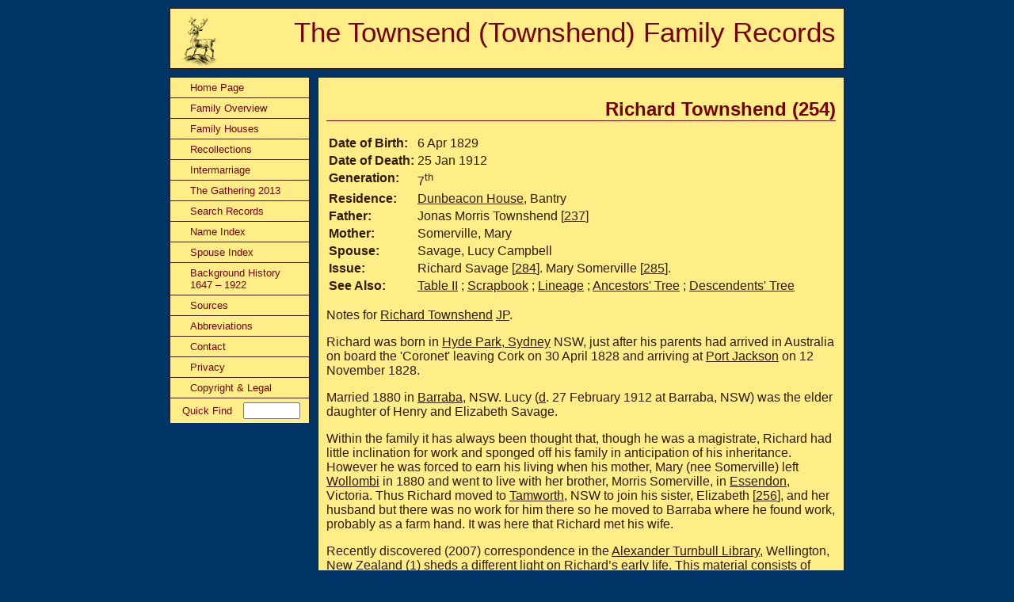

--- FILE ---
content_type: text/html; charset=UTF-8
request_url: http://user.astro.wisc.edu/~townsend/tree/record.php?ref=254
body_size: 14913
content:

<?xml version="1.0" ?>
<!DOCTYPE html PUBLIC "-//W3C//DTD XHTML 1.0 Strict//EN" "http://www.w3.org/TR/xhtml1/DTD/xhtml1-strict.dtd">
<html xmlns="http://www.w3.org/1999/xhtml" xml:lang="en" lang="en">

<head>
  <title>Townsend (Townshend) Family Records - Richard Townshend (254)</title>
  <meta http-equiv="Content-Type" content="text/html; charset=utf-8" />
  <link rel="schema.DC" href="http://purl.org/dc/elements/1.1/" />
    <meta name="DC.Author" content="Rich Townsend" />
    
   <meta name="DC.Date" content="2024-04-07T09:01:57+00:00"/>
     <link rel="stylesheet" type="text/css" href="stylesheets/page-screen.css" />
  <style type="text/css"></style>
</head>

<body>

  <div id="container">

    <div id="header">
      <div id="banner">The Townsend (Townshend) Family Records</div>
    </div>

    <div id="sidebar">
      <ul>
        <li><a href="/~townsend/tree/home.php" id="sidebar-home">Home Page</a></li>
	<li><a href="/~townsend/tree/overview.php" id="sidebar-overview">Family Overview</a></li>
	<li><a href="/~townsend/tree/houses.php" id="sidebar-houses">Family Houses</a></li>
	<li><a href="/~townsend/tree/recollections.php" id="sidebar-recollections">Recollections</a></li>
	<li><a href="/~townsend/tree/intermarriage.pdf" id="sidebar-intermarriage">Intermarriage</a></li>
	<li><a href="/~townsend/tree/gathering.php" id="sidebar-gathering">The Gathering 2013</a></li>
        <li><a href="/~townsend/tree/search.php" id="sidebar-search">Search Records</a></li>
        <li><a href="/~townsend/tree/name-index.php" id="sidebar-name-index">Name Index</a></li>
        <li><a href="/~townsend/tree/spouse-index.php" id="sidebar-spouse-index">Spouse Index</a></li>
        <li><a href="/~townsend/tree/history.php" id="sidebar-history">Background History 1647&nbsp;&ndash;&nbsp;1922</a></li>
        <li><a href="/~townsend/tree/sources.php" id="sidebar-sources">Sources</a></li>
        <li><a href="/~townsend/tree/abbreviations.php" id="sidebar-abbreviations">Abbreviations</a></li>
        <li><a href="/~townsend/tree/contact.php" id="sidebar-contact">Contact</a></li>
        <li><a href="/~townsend/tree/privacy.php" id="sidebar-privacy">Privacy</a></li>
        <li><a href="/~townsend/tree/copyright.php" id="sidebar-copyright">Copyright &amp; Legal</a></li>
      </ul>

      <div id="quickfind">
        <form action="/~townsend/tree/record.php" method="get">
          <div>
            <label>Quick Find</label>
            <input class="text" type="text" name="ref" value="" />
          </div>
        </form>
      </div>
    </div>

    <div id="content">
<h1 id="content-title">Richard Townshend (254)</h1>

<script type="text/javascript" src="javascript/popup_window.js"></script>

<table class='attrib'>
  <tr>
    <th>Date&nbsp;of&nbsp;Birth:</th>
        <td>6 Apr 1829</td>
      </tr>
  <tr>
    <th>Date&nbsp;of&nbsp;Death:</th>
    <td>25 Jan 1912</td>
  </tr>
  <tr>
    <th>Generation:</th>
          <td>7<sup>th</sup></td>
      </tr>
  <tr>
    <th>Residence:</th>
    <td><a href="https://landedestates.ie/property/2693">Dunbeacon House</a>, Bantry</td>
  </tr>
  <tr>
    <th>Father:</th>
    <td> Jonas Morris Townshend [<a href="/~townsend/tree/record.php?ref=237">237</a>]</td>
  </tr>
  <tr>
    <th>Mother:</th>
    <td>Somerville, Mary</td>
  </tr>
  <tr>
    <th>Spouse:</th>
    <td>
          <ol class="inline">
              <li class="inline-nomarker">Savage, Lucy Campbell</li>
            </ol>
        </td>
  </tr>
  <tr>
    <th>Issue:</th>
    <td>
          <ol class="inline">
      	          <li class="inline-period">Richard Savage [<a href="/~townsend/tree/record.php?ref=284">284</a>]</li>
                  <li class="inline-period">Mary Somerville [<a href="/~townsend/tree/record.php?ref=285">285</a>]</li>
                    </ol>
        </td>
  </tr>
  <tr>
    <th>See Also:</th>
    <td><a href="tables/table-II.pdf">Table II</a>
              ; <a href="scrapbooks/254.pdf">Scrapbook</a>
              ; <a href="javascript:popup_window('lineage.php?ref=254', 'Lineage')">Lineage</a>
      ; <a href="javascript:popup_window('ancestors-tree.php?ref=254', 'Ancestor Tree')">Ancestors' Tree</a>
      ; <a href="javascript:popup_window('descendents-tree.php?ref=254', 'Descendents Tree')">Descendents' Tree</a>
    </td>
  </tr>
</table>

<p>
Notes for <a href="http://www.searle-ons.com/townsend/p225.htm#i1289">Richard Townshend</a> <a href="abbreviations.php#JP">JP</a>.  
</p>
<p>
Richard was born in <a href="http://en.wikipedia.org/wiki/Hyde_Park,_Sydney">Hyde Park, Sydney</a> NSW, just after his parents had arrived in Australia on board the &#039;Coronet&#039; leaving Cork on 30 April 1828 and arriving at <a href="http://en.wikipedia.org/wiki/Port_Jackson">Port Jackson</a> on 12 November 1828.   
</p>
<p>
Married 1880 in <a href="http://www.artsconnect.com.au/barraba/">Barraba</a>, NSW.  Lucy (<a href="abbreviations.php#d">d</a>. 27 February 1912 at Barraba, NSW) was the elder daughter of Henry and Elizabeth Savage.  
</p>
<p>
Within the family it has always been thought that, though he was a magistrate, Richard had little inclination for work and sponged off his family in anticipation of his inheritance.  However he was forced to earn his living when his mother, Mary (nee Somerville) left <a href="http://walkabout.com.au/locations/NSWWollombi.shtml">Wollombi</a> in 1880 and went to live with her brother, Morris Somerville, in <a href="http://en.wikipedia.org/wiki/Essendon,_Victoria">Essendon</a>, Victoria.  Thus Richard moved to <a href="http://en.wikipedia.org/wiki/Tamworth,_New_South_Wales">Tamworth</a>, NSW to join his sister, Elizabeth [<a href="/~townsend/tree/record.php?ref=256">256</a>], and her husband but there was no work for him there so he moved to Barraba where he found work, probably as a farm hand.  It was here that Richard met his wife. 
</p>
<p>
Recently discovered (2007) correspondence in the <a href="http://tapuhi.natlib.govt.nz/">Alexander Turnbull Library</a>, Wellington, New Zealand (1) sheds a different light on Richard’s early life.  This material consists of eleven letters written by Richard’s uncle, John Henry Townsend [<a href="/~townsend/tree/record.php?ref=238">238</a>] between 1844 and 1864 and all are addressed to <a href="http://www.nzetc.org/tm/scholarly/name-012532.html">Donald McLean</a> (2) in New Zealand.  John Henry had emigrated to Australia with Richard’s father, Jonas Morris Townsend [<a href="/~townsend/tree/record.php?ref=237">237</a>] in 1828, but gave up his enterprise in 1836 and moved to New Zealand some time before 1844 – the date of his first letter from Auckland.  John Henry returned to Ireland in 1847.
</p>
<p>
The first letter in which Richard is mentioned is dated 14 February 1845 from Adelaide.  In it John Henry wrote “I had not two hours to make up my mind as to whether I should go to Sydney or Hobart Town the day I left Auckland, but a letter from my nephew (who had been a middy on board the Diductive (?) a 50 gun ship), who had left her in Tahiti, had induced me to go to H Town and when I got there the young rascal was off to Ceylon on the East India station”.  The next letter that mentions nephews is dated “Shorecliffe, (2a) Leap, Glandore July 29 1853”; in it John Henry wrote firstly “I should have written long since if it were only to thank you for having an eye on my nephews (3) and I now hope that for my sake anything that may give them a push up the ladder will on your part not be omitted.  I believe they have had rough times of it and if you can mitigate their hardships my best acknowledgments and I am sure theirs also shall ever be ready…”  Later in the same letter he wrote “I am pleased you see a likeness in my nephew Richard to me or rather to what I was for old time has made a great change.” 
</p>
<p>
Ten years later John Henry wrote from Shorecliffe on 1 November 1863, “I did not hear from my nephew Richard but I suppose the monotonous life he leads offers no subject to write on.  Should you see him would you kindly let him know that the young person I have recommended to you in this letter is Maurice de Burgh, now a fine steady and active lad.  It is very kind of you to notice my nephews”.  Maurice de Burg was the son of Louisa Townsend [<a href="/~townsend/tree/record.php?ref=249">249</a>] and hence Richard and Thomas’ cousin; like them he had emigrated to New Zealand.  The last mention of the nephews by John Henry is in a letter from Dunbeacon dated 15 June 1864 – “with my best wishes and thanks for your attention to my nephews…”
</p>
<p>
Returning to Australia some time between 1864 and 1880, Richard left Lucy and his son after 1885 and went to Ireland to claim his inheritance of one moiety of the Dunbeacon estate, Bantry, where he subsequently lived in Dunbeacon House. This inheritance came to him from his uncle Richard Mellifont-Townshend [<a href="/~townsend/tree/record.php?ref=236">236</a>] who died in 1884. Richard never sent for Lucy and the children, who were left destitute and were forced to fall upon the mercy of her family to support them. The other half of the Dunbeacon estate went to Richard&#039;s cousin Richard Arthur Herbert Townsend [<a href="/~townsend/tree/record.php?ref=259">259</a>]. 
</p>
<p>
Guy’s City and County Cork Almanac and Directory 1891 records that Richard was living at Dunbeacon, Durrus and was a  <a href="http://www.corkpastandpresent.ie/places/streetandtradedirectories/1891citycountyalmanacanddirectoryguys/1891pages84to151/GuysCorkAlmanac1891Pages110 to 115.pdf 
">Poor Law Guardian for Schull</a>.  
</p>
<p>
Richard was appointed a Justice of the Peace in 1890 and this is reflected in ‘Slater’s Royal National Directory of Ireland, 1894’ which records under the heading ‘County Magistrates for the Province of Munster - Co Cork’.  -  “Townshend Richard, Dunbeacon cottage, Durrus, Bantry.” and under the heading ‘Munster Parishes - Schull.  Private Residents.’ - Townsend R. <a href="abbreviations.php#JP">JP</a>. Dunbeacon cottage.”   The  <a href="http://www.corkpastandpresent.ie/places/streetandtradedirectories/1907citycountyalmanacanddirectoryguys/1907pages80to159/GuysCorkAlmanac1907Pages152%20to%20159.pdf
">1907 edition of Guy’s Directory</a> again reflects this and he is still shown as living at Dunbeacon Cottage.
</p>
<p>
Amongst the Lovera Papers (4) is a handwritten note by John FitzHenry Townshend [<a href="/~townsend/tree/record.php?ref=250">250</a>] about &#039;Morris&#039; as he calls Richard&#039;s father - &quot;I could tell you many a thing – indeed I could write a book - concerning things I have heard about Morris, Richard’s brother, who was very handsome and an awful scamp. He married Mary Somerville of Drishane, Tom’s sister.....They went to Australia and their son is Australian Richard; the man of mystery who came from Australia on it being found that half of Dunbeacon was settled on him, the other half on John Henry, afterwards represented by his son Richard Arthur. Australian Richard has continued to live at Dunbeacon and has not returned to his family or been joined by them, during many years&quot;. 
</p>
<p>
The April <a href="http://www.census.nationalarchives.ie/pages/1901/Cork/Dunbeacon/Dunbeacon/1159194/">1901 Irish Census</a> shows Richard as a married 72 year old &#039;landed proprietor&#039; living in house 36 Dunbeacon with two domestic staff and their five children.  The house consisted of five rooms and six outbuildings.  Richard sold Dunbeacon House and about 94 acres of land to Mr Verity Evans on 1st December 1910 for £950.  However the April <a href="http://www.census.nationalarchives.ie/pages/1911/Cork/Durrus_East/Murreagh/375691/">1911 Irish Census</a> records that he was 82 and living on his own in a nine roomed house at Murreagh, Durrus East.  His handwriting is very shaky and he entered his marital status on the census as ‘widower’ (his wife died in Australia in 1912!).  The census shows that he was a ‘Rotate Owner’ (?) and that the house belonged to Jane Tobin.  It is not known if Murreagh is the same place as Friendly Cove, Durrus (5), formerly owned by his cousin Richard Arthur Townshend, for that is where he died.  He was buried in Durrus on 27 January 1912.
</p>
<p>
Page 632 of <a href="http://www.willcalendars.nationalarchives.ie/reels/cwa/005014917/005014917_00669.pdf">The Calendar of Wills and Administration 1858-1922</a> in the National Archives of Ireland records that probate of the will of &quot; Richard Townshend late of Friendly Cove Durrus County Cork Esquire&quot;, who died on 25 January 1912, was granted at Cork on 15 May 1912 to &quot;Francis Fitzmaurice Solicitor”. Effects £631 9s 3d.  Apart from some small bequests he left the Dunbeacon estate to his son and his daughter &quot;to share and share alike as tenants in common&quot;.  It was subsequently sold to the tenants in 1926.
</p>
<p>
Much of the information in this entry was provided by Marjorie Laidler, grand-daughter of Charlotte Victoria Townshend [<a href="/~townsend/tree/record.php?ref=280">280</a>], supplemented by by Mary-Anne Lattimore from Australia, grand daughter of Mary Somerville Townsend [<a href="/~townsend/tree/record.php?ref=285">285</a>], extracts from correspondence between John Henry Townsend and Donald McLean and various other sources.  
</p>
<p>
(1)  Donald McLean papers MS-Papers-0032-0606.  Alexander Turnbull Library, Wellington, New Zealand.
</p>
<p>
(2)  <a href="http://www.dnzb.govt.nz/dnzb/alt_biographyLists.asp?letter=M">Sir Donald McLean 1820-1877</a>. Administrator, runholder, politician, provincial superintendent.  Crown Protector of Aborigines, Native Land Purchase Commissioner and Minister of Native Affairs. Appointed KCMG in 1874.  
</p>
<p>
(2a)  The entry for Shorecliffe in the University of IGalway <a href="https://landedestates.ie/property/3674">Landed Estates Database</a> records &quot;Occupied by the Rev. William Baldwin at the time of Griffith&#039;s Valuation, when it was valued at £11. It is named Prospect House on the 1st-edition Ordnance Survey map but as Shorecliffe House on the 25-inch map of the 1890s. It is still known by this name.&quot;
</p>
<p>
(3)  This would indicate that Richard’s brother Thomas Townsend [<a href="/~townsend/tree/record.php?ref=255">255</a>] was also in New Zealand but this conflicts with what we already know about him.
</p>
<p>
(4)  Lovera Papers 250/19. 
</p>
<p>
(5)  Ordnance Survey of Ireland Discovery Series.  Map sheet 88. Grid 939416.
</p>


    </div>

    <div id='footer'>
      <div id='footer-left'>
        &copy; Copyright 2006-2025, John &amp; Richard Townsend
      </div>
      <div id='footer-right'>
	        Last Modified: April 7, 2024
              </div>
    </div>

  </div>

</body>

</html>

--- FILE ---
content_type: text/css
request_url: http://user.astro.wisc.edu/~townsend/tree/stylesheets/page-screen.css
body_size: 6580
content:
/* $Source: /home/rhdt/store/cvsroot/townsend-tree/php/stylesheets/page-screen.css,v $
   
   $Log: page-screen.css,v $
   Revision 1.3  2007/07/21 11:11:30  rhdt
   Tweaks to submit button styles

   Revision 1.2  2007/07/21 11:03:03  rhdt
   Added submit-admin style

   Revision 1.1.1.1  2007/04/25 01:21:11  rhdt
   Imported sources, based on major re-engineering of previous code to switch
   over to Smarty

   Revision 1.6  2007/03/06 07:47:43  rhdt
   Minor edits

   Revision 1.5  2007/03/05 04:31:30  rhdt
   Minor edit

   Revision 1.4  2007/01/02 20:55:00  rhdt
   Fixed alignement in attribute tables

   Revision 1.3  2006/12/31 17:20:02  rhdt
   Merged Browse Records with Browse Tables, and changed attribute layout on
   record page from DL to TABLE (due to formatting problems with the former)

   Revision 1.2  2006/12/30 15:11:17  rhdt
   Synced with website

 */

body {
  text-align: center;
  font-family: sans-serif;
  color: #331A00;
  background-color: #003366;
}

#container {
  width: 852px;
  margin-left: auto;
  margin-right: auto;
  text-align: left;
}

#header {
  margin-top: 10px;
  height: 75px;
  border: solid 1px;
  text-align: right;
  background: url('../images/icons/crest.png') left no-repeat;
  background-color: #FFEE88;
}

#banner {
  padding-top: 10px;
  padding-right: 10px;
  color: #770000;
  font-size: 35px;
}

#sidebar { 
  width: 175px;
  float: left;	
  margin-top: 10px;
  border-top: solid 1px;
  border-left: solid 1px;
  border-right: solid 1px;
  font-size: small;
}

#sidebar ul {
  margin: 0px;
  padding: 0px;
  background-color: #FFEE88;
}

#sidebar li {
  border-bottom: solid 1px;
  list-style-type: none;
}

#sidebar a { 
  display: block;
  padding-top: 5px;
  padding-bottom: 5px;
  padding-left: 25px;
  text-decoration: none;
  color: #770000;
}

#sidebar a:hover {
/*  font-size: large; */
  color: #FFEE88;
  background-color: #770000;
}

a.sidebar-link { 
  font-style: italic;
}

#quickfind {
  background-color: #FFEE88;
  padding-top: 5px;
  padding-bottom: 5px;
  padding-left: 15px;
}

#quickfind label {
  padding-right: 10px;
  color: #770000;
}

#content {
  margin-top: 10px;
  margin-left: 187px;
  padding: 10px;
  border: solid 1px;
  background-color: #FFEE88;
}

#content a:link, a:visited {
  color: #331A00;
}

#content-title {
  font-size: x-large;
  text-align: right;
  border-bottom: solid 1px;
  color: #770000;
}

#content-text { 
  color: #331A00;
}

#footer { 
  margin-top: 10px;
  margin-left: 187px;
  padding: 5px;
  border-top: 1px solid;
  font-size: 10px;
  color: #FFEE88;
}

#footer-left {
  float: left;
}

#footer-right {
  float: right;
}

/*
dl.attrib dt { 
  float: left;
  padding-right: 0.5em;
  font-weight: bold;
}

dl.attrib dd {
  line-height: 1.4em;
}
*/

table.attrib th { 
  text-align: left;
  vertical-align: top;
  font-weight: bold;
}

table.attrib td { 
}

table.edit th { 
  padding-right: 0.75em;
  text-align: left;
  vertical-align: top;
  font-weight: bold;
}

table.edit td { 
  padding-right: 0.75em;
}

ol.inline { 
  display: inline;
  margin: 0px;
  padding: 0px;
  counter-reset: item;
}

ul.inline { 
  display: inline;
  margin: 0px;
  padding: 0px;
  counter-reset: item;
}

li.inline {
  display: inline;
  margin: 0px;
  padding: 0px;
}

li.inline:before { 
  content: counter(item) ". "; counter-increment: item
}

li.inline-nomarker { 
  display: inline;
  margin: 0px;
  padding: 0px;
}

li.inline-nomarker:before { 
  content: ""; counter-increment: item
}

li.inline-period { 
  display: inline;
  margin: 0px;
  padding: 0px;
}

li.inline-period:after { 
  content: ".";
}

.index-shortcut { 
  font-weight: bold;
}

fieldset { 
  margin-top: 10px;
  padding: 20px;
  border: 1px solid #331A00;
}

legend { 
  padding: 3px;
  border: 1px solid;
  color: #FFEE88;
  background-color: #996633;
}

input.submit { 
  padding: 3px;
  margin: 1px;
  margin-left: 90%;
  border: 1px solid;
  color: #FFEE88;
  background-color: #996633;
}

input.submit-admin { 
  padding: 3px;
  margin: 1px;
  border: 1px solid;
  color: #FFEE88;
  background-color: #996633;
}

input.submit-disabled { 
  float: right;
  padding: 3px;
  margin: 1px;
  border: 1px solid;
  color: #FFEE88;
  background-color: #CCAA66;
}

input.text {
  width: 40%;
}

input.edit {
}

input.date {
  width: 8em;
}

fieldset.edit { 
  border: none
}

label.edit { 
  font-weight: bold;
}

.editorial { 
  font-style: italic;
}

#copybox { 
  border: 5px solid;
  padding: 1em;
}

.footnote { 
  font-size: small;
}

.footnote li {
  margin-top: 1em;
}

div.houses-image {
  margin-top: 1.5em;
  margin-bottom: 1.5em;
  margin-left: 1em;
  margin-right: 1em;
  text-align: center;
}
  
div.houses-image img {
  width: 100%;
}

div.houses-image p {
  font-weight: bold;
}

h2.houses-house {
  font-size: large;
  text-align: center;
  width: 70%;
  margin-left: 15%;
  margin-right: 15%;
  border-top: 1px solid #770000;
  padding-top: 1em;
  margin-top: 1em;
  color: #770000;
}

h3.houses-owners {
  text-align: center;
  color: #770000;
}

ul.houses-owners-list {
  text-align: center;
  list-style-type: none;
  padding: 0;
  margin: 0;
}

div.quote {
  margin-left: 5%;
  margin-right: 5%;
  font-size: 95%;
}

table.intermarriage {
  margin-left: auto;
  margin-right: auto;
  text-align: center;
}

table.intermarriage th {
  font-weight: bold;
}

table.intermarriage td {
  font-size: small;
}

div.gathering-banner img {
    width: 60%;
    margin-left: 20%;
    margin-right: 20%;
}
  
div.gathering-photo {
  margin-top: 1.5em;
  margin-bottom: 1.5em;
  margin-left: 1em;
  margin-right: 1em;
  text-align: center;
}
  
div.gathering-photo img {
  width: 100%;
}

div.gathering-photo p {
  font-weight: bold;
  font-size: small;
  margin-bottom: em;
}

h2.gathering-section {
  font-size: large;
  text-align: center;
  width: 70%;
  margin-left: 15%;
  margin-right: 15%;
   padding-top: 1em;
  margin-top: 1em;
  color: #770000;
  text-transform: uppercase;
}

h3.gathering-subsection {
  text-align: center;
  width: 70%;
  margin-left: 15%;
  margin-right: 15%;
  padding-top: 1em;
  margin-top: 1em;
  color: #770000;
}

ul.gathering-list {
  text-align: center;
  list-style-type: none;
  padding: 0px;
  margin: 0px;
  margin-top: 1em;
}

li.gathering-list-title {
  text-decoration: underline;
}

blockquote {
  background: #EEDD77;
  border-left: 3px solid #770000;
  margin: 1.5em 10px;
  padding: 0.5em 10px;
  quotes: "\201C""\201D""\2018""\2019";
}

div.gathering-quote {
  width: 94%;
  margin-left: 3%;
  margin-right: 3%;
  font-style: italic;
}



--- FILE ---
content_type: text/x-js
request_url: http://user.astro.wisc.edu/~townsend/tree/javascript/popup_window.js
body_size: 340
content:
// $Source: /usr/users/townsend/cvsroot/townsend-tree/php/javascript/popup_window.js,v $
//
// $Log: popup_window.js,v $
// Revision 1.1  2009/10/13 02:07:19  townsend
// Added source
//

// Open a popup window

function popup_window (url, title) {
    window.open(url, title, 'menubar=no,toobar=no,scrollbars=yes,width=450,height=300');
}
